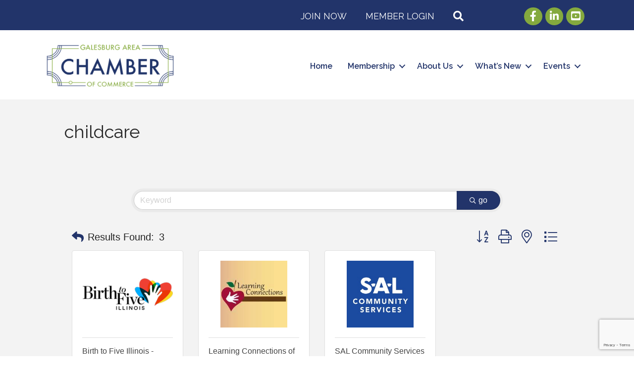

--- FILE ---
content_type: text/html; charset=utf-8
request_url: https://www.google.com/recaptcha/enterprise/anchor?ar=1&k=6LfI_T8rAAAAAMkWHrLP_GfSf3tLy9tKa839wcWa&co=aHR0cHM6Ly9idXNpbmVzcy5nYWxlc2J1cmcub3JnOjQ0Mw..&hl=en&v=PoyoqOPhxBO7pBk68S4YbpHZ&size=invisible&anchor-ms=20000&execute-ms=30000&cb=2sl06bjkz7r0
body_size: 48794
content:
<!DOCTYPE HTML><html dir="ltr" lang="en"><head><meta http-equiv="Content-Type" content="text/html; charset=UTF-8">
<meta http-equiv="X-UA-Compatible" content="IE=edge">
<title>reCAPTCHA</title>
<style type="text/css">
/* cyrillic-ext */
@font-face {
  font-family: 'Roboto';
  font-style: normal;
  font-weight: 400;
  font-stretch: 100%;
  src: url(//fonts.gstatic.com/s/roboto/v48/KFO7CnqEu92Fr1ME7kSn66aGLdTylUAMa3GUBHMdazTgWw.woff2) format('woff2');
  unicode-range: U+0460-052F, U+1C80-1C8A, U+20B4, U+2DE0-2DFF, U+A640-A69F, U+FE2E-FE2F;
}
/* cyrillic */
@font-face {
  font-family: 'Roboto';
  font-style: normal;
  font-weight: 400;
  font-stretch: 100%;
  src: url(//fonts.gstatic.com/s/roboto/v48/KFO7CnqEu92Fr1ME7kSn66aGLdTylUAMa3iUBHMdazTgWw.woff2) format('woff2');
  unicode-range: U+0301, U+0400-045F, U+0490-0491, U+04B0-04B1, U+2116;
}
/* greek-ext */
@font-face {
  font-family: 'Roboto';
  font-style: normal;
  font-weight: 400;
  font-stretch: 100%;
  src: url(//fonts.gstatic.com/s/roboto/v48/KFO7CnqEu92Fr1ME7kSn66aGLdTylUAMa3CUBHMdazTgWw.woff2) format('woff2');
  unicode-range: U+1F00-1FFF;
}
/* greek */
@font-face {
  font-family: 'Roboto';
  font-style: normal;
  font-weight: 400;
  font-stretch: 100%;
  src: url(//fonts.gstatic.com/s/roboto/v48/KFO7CnqEu92Fr1ME7kSn66aGLdTylUAMa3-UBHMdazTgWw.woff2) format('woff2');
  unicode-range: U+0370-0377, U+037A-037F, U+0384-038A, U+038C, U+038E-03A1, U+03A3-03FF;
}
/* math */
@font-face {
  font-family: 'Roboto';
  font-style: normal;
  font-weight: 400;
  font-stretch: 100%;
  src: url(//fonts.gstatic.com/s/roboto/v48/KFO7CnqEu92Fr1ME7kSn66aGLdTylUAMawCUBHMdazTgWw.woff2) format('woff2');
  unicode-range: U+0302-0303, U+0305, U+0307-0308, U+0310, U+0312, U+0315, U+031A, U+0326-0327, U+032C, U+032F-0330, U+0332-0333, U+0338, U+033A, U+0346, U+034D, U+0391-03A1, U+03A3-03A9, U+03B1-03C9, U+03D1, U+03D5-03D6, U+03F0-03F1, U+03F4-03F5, U+2016-2017, U+2034-2038, U+203C, U+2040, U+2043, U+2047, U+2050, U+2057, U+205F, U+2070-2071, U+2074-208E, U+2090-209C, U+20D0-20DC, U+20E1, U+20E5-20EF, U+2100-2112, U+2114-2115, U+2117-2121, U+2123-214F, U+2190, U+2192, U+2194-21AE, U+21B0-21E5, U+21F1-21F2, U+21F4-2211, U+2213-2214, U+2216-22FF, U+2308-230B, U+2310, U+2319, U+231C-2321, U+2336-237A, U+237C, U+2395, U+239B-23B7, U+23D0, U+23DC-23E1, U+2474-2475, U+25AF, U+25B3, U+25B7, U+25BD, U+25C1, U+25CA, U+25CC, U+25FB, U+266D-266F, U+27C0-27FF, U+2900-2AFF, U+2B0E-2B11, U+2B30-2B4C, U+2BFE, U+3030, U+FF5B, U+FF5D, U+1D400-1D7FF, U+1EE00-1EEFF;
}
/* symbols */
@font-face {
  font-family: 'Roboto';
  font-style: normal;
  font-weight: 400;
  font-stretch: 100%;
  src: url(//fonts.gstatic.com/s/roboto/v48/KFO7CnqEu92Fr1ME7kSn66aGLdTylUAMaxKUBHMdazTgWw.woff2) format('woff2');
  unicode-range: U+0001-000C, U+000E-001F, U+007F-009F, U+20DD-20E0, U+20E2-20E4, U+2150-218F, U+2190, U+2192, U+2194-2199, U+21AF, U+21E6-21F0, U+21F3, U+2218-2219, U+2299, U+22C4-22C6, U+2300-243F, U+2440-244A, U+2460-24FF, U+25A0-27BF, U+2800-28FF, U+2921-2922, U+2981, U+29BF, U+29EB, U+2B00-2BFF, U+4DC0-4DFF, U+FFF9-FFFB, U+10140-1018E, U+10190-1019C, U+101A0, U+101D0-101FD, U+102E0-102FB, U+10E60-10E7E, U+1D2C0-1D2D3, U+1D2E0-1D37F, U+1F000-1F0FF, U+1F100-1F1AD, U+1F1E6-1F1FF, U+1F30D-1F30F, U+1F315, U+1F31C, U+1F31E, U+1F320-1F32C, U+1F336, U+1F378, U+1F37D, U+1F382, U+1F393-1F39F, U+1F3A7-1F3A8, U+1F3AC-1F3AF, U+1F3C2, U+1F3C4-1F3C6, U+1F3CA-1F3CE, U+1F3D4-1F3E0, U+1F3ED, U+1F3F1-1F3F3, U+1F3F5-1F3F7, U+1F408, U+1F415, U+1F41F, U+1F426, U+1F43F, U+1F441-1F442, U+1F444, U+1F446-1F449, U+1F44C-1F44E, U+1F453, U+1F46A, U+1F47D, U+1F4A3, U+1F4B0, U+1F4B3, U+1F4B9, U+1F4BB, U+1F4BF, U+1F4C8-1F4CB, U+1F4D6, U+1F4DA, U+1F4DF, U+1F4E3-1F4E6, U+1F4EA-1F4ED, U+1F4F7, U+1F4F9-1F4FB, U+1F4FD-1F4FE, U+1F503, U+1F507-1F50B, U+1F50D, U+1F512-1F513, U+1F53E-1F54A, U+1F54F-1F5FA, U+1F610, U+1F650-1F67F, U+1F687, U+1F68D, U+1F691, U+1F694, U+1F698, U+1F6AD, U+1F6B2, U+1F6B9-1F6BA, U+1F6BC, U+1F6C6-1F6CF, U+1F6D3-1F6D7, U+1F6E0-1F6EA, U+1F6F0-1F6F3, U+1F6F7-1F6FC, U+1F700-1F7FF, U+1F800-1F80B, U+1F810-1F847, U+1F850-1F859, U+1F860-1F887, U+1F890-1F8AD, U+1F8B0-1F8BB, U+1F8C0-1F8C1, U+1F900-1F90B, U+1F93B, U+1F946, U+1F984, U+1F996, U+1F9E9, U+1FA00-1FA6F, U+1FA70-1FA7C, U+1FA80-1FA89, U+1FA8F-1FAC6, U+1FACE-1FADC, U+1FADF-1FAE9, U+1FAF0-1FAF8, U+1FB00-1FBFF;
}
/* vietnamese */
@font-face {
  font-family: 'Roboto';
  font-style: normal;
  font-weight: 400;
  font-stretch: 100%;
  src: url(//fonts.gstatic.com/s/roboto/v48/KFO7CnqEu92Fr1ME7kSn66aGLdTylUAMa3OUBHMdazTgWw.woff2) format('woff2');
  unicode-range: U+0102-0103, U+0110-0111, U+0128-0129, U+0168-0169, U+01A0-01A1, U+01AF-01B0, U+0300-0301, U+0303-0304, U+0308-0309, U+0323, U+0329, U+1EA0-1EF9, U+20AB;
}
/* latin-ext */
@font-face {
  font-family: 'Roboto';
  font-style: normal;
  font-weight: 400;
  font-stretch: 100%;
  src: url(//fonts.gstatic.com/s/roboto/v48/KFO7CnqEu92Fr1ME7kSn66aGLdTylUAMa3KUBHMdazTgWw.woff2) format('woff2');
  unicode-range: U+0100-02BA, U+02BD-02C5, U+02C7-02CC, U+02CE-02D7, U+02DD-02FF, U+0304, U+0308, U+0329, U+1D00-1DBF, U+1E00-1E9F, U+1EF2-1EFF, U+2020, U+20A0-20AB, U+20AD-20C0, U+2113, U+2C60-2C7F, U+A720-A7FF;
}
/* latin */
@font-face {
  font-family: 'Roboto';
  font-style: normal;
  font-weight: 400;
  font-stretch: 100%;
  src: url(//fonts.gstatic.com/s/roboto/v48/KFO7CnqEu92Fr1ME7kSn66aGLdTylUAMa3yUBHMdazQ.woff2) format('woff2');
  unicode-range: U+0000-00FF, U+0131, U+0152-0153, U+02BB-02BC, U+02C6, U+02DA, U+02DC, U+0304, U+0308, U+0329, U+2000-206F, U+20AC, U+2122, U+2191, U+2193, U+2212, U+2215, U+FEFF, U+FFFD;
}
/* cyrillic-ext */
@font-face {
  font-family: 'Roboto';
  font-style: normal;
  font-weight: 500;
  font-stretch: 100%;
  src: url(//fonts.gstatic.com/s/roboto/v48/KFO7CnqEu92Fr1ME7kSn66aGLdTylUAMa3GUBHMdazTgWw.woff2) format('woff2');
  unicode-range: U+0460-052F, U+1C80-1C8A, U+20B4, U+2DE0-2DFF, U+A640-A69F, U+FE2E-FE2F;
}
/* cyrillic */
@font-face {
  font-family: 'Roboto';
  font-style: normal;
  font-weight: 500;
  font-stretch: 100%;
  src: url(//fonts.gstatic.com/s/roboto/v48/KFO7CnqEu92Fr1ME7kSn66aGLdTylUAMa3iUBHMdazTgWw.woff2) format('woff2');
  unicode-range: U+0301, U+0400-045F, U+0490-0491, U+04B0-04B1, U+2116;
}
/* greek-ext */
@font-face {
  font-family: 'Roboto';
  font-style: normal;
  font-weight: 500;
  font-stretch: 100%;
  src: url(//fonts.gstatic.com/s/roboto/v48/KFO7CnqEu92Fr1ME7kSn66aGLdTylUAMa3CUBHMdazTgWw.woff2) format('woff2');
  unicode-range: U+1F00-1FFF;
}
/* greek */
@font-face {
  font-family: 'Roboto';
  font-style: normal;
  font-weight: 500;
  font-stretch: 100%;
  src: url(//fonts.gstatic.com/s/roboto/v48/KFO7CnqEu92Fr1ME7kSn66aGLdTylUAMa3-UBHMdazTgWw.woff2) format('woff2');
  unicode-range: U+0370-0377, U+037A-037F, U+0384-038A, U+038C, U+038E-03A1, U+03A3-03FF;
}
/* math */
@font-face {
  font-family: 'Roboto';
  font-style: normal;
  font-weight: 500;
  font-stretch: 100%;
  src: url(//fonts.gstatic.com/s/roboto/v48/KFO7CnqEu92Fr1ME7kSn66aGLdTylUAMawCUBHMdazTgWw.woff2) format('woff2');
  unicode-range: U+0302-0303, U+0305, U+0307-0308, U+0310, U+0312, U+0315, U+031A, U+0326-0327, U+032C, U+032F-0330, U+0332-0333, U+0338, U+033A, U+0346, U+034D, U+0391-03A1, U+03A3-03A9, U+03B1-03C9, U+03D1, U+03D5-03D6, U+03F0-03F1, U+03F4-03F5, U+2016-2017, U+2034-2038, U+203C, U+2040, U+2043, U+2047, U+2050, U+2057, U+205F, U+2070-2071, U+2074-208E, U+2090-209C, U+20D0-20DC, U+20E1, U+20E5-20EF, U+2100-2112, U+2114-2115, U+2117-2121, U+2123-214F, U+2190, U+2192, U+2194-21AE, U+21B0-21E5, U+21F1-21F2, U+21F4-2211, U+2213-2214, U+2216-22FF, U+2308-230B, U+2310, U+2319, U+231C-2321, U+2336-237A, U+237C, U+2395, U+239B-23B7, U+23D0, U+23DC-23E1, U+2474-2475, U+25AF, U+25B3, U+25B7, U+25BD, U+25C1, U+25CA, U+25CC, U+25FB, U+266D-266F, U+27C0-27FF, U+2900-2AFF, U+2B0E-2B11, U+2B30-2B4C, U+2BFE, U+3030, U+FF5B, U+FF5D, U+1D400-1D7FF, U+1EE00-1EEFF;
}
/* symbols */
@font-face {
  font-family: 'Roboto';
  font-style: normal;
  font-weight: 500;
  font-stretch: 100%;
  src: url(//fonts.gstatic.com/s/roboto/v48/KFO7CnqEu92Fr1ME7kSn66aGLdTylUAMaxKUBHMdazTgWw.woff2) format('woff2');
  unicode-range: U+0001-000C, U+000E-001F, U+007F-009F, U+20DD-20E0, U+20E2-20E4, U+2150-218F, U+2190, U+2192, U+2194-2199, U+21AF, U+21E6-21F0, U+21F3, U+2218-2219, U+2299, U+22C4-22C6, U+2300-243F, U+2440-244A, U+2460-24FF, U+25A0-27BF, U+2800-28FF, U+2921-2922, U+2981, U+29BF, U+29EB, U+2B00-2BFF, U+4DC0-4DFF, U+FFF9-FFFB, U+10140-1018E, U+10190-1019C, U+101A0, U+101D0-101FD, U+102E0-102FB, U+10E60-10E7E, U+1D2C0-1D2D3, U+1D2E0-1D37F, U+1F000-1F0FF, U+1F100-1F1AD, U+1F1E6-1F1FF, U+1F30D-1F30F, U+1F315, U+1F31C, U+1F31E, U+1F320-1F32C, U+1F336, U+1F378, U+1F37D, U+1F382, U+1F393-1F39F, U+1F3A7-1F3A8, U+1F3AC-1F3AF, U+1F3C2, U+1F3C4-1F3C6, U+1F3CA-1F3CE, U+1F3D4-1F3E0, U+1F3ED, U+1F3F1-1F3F3, U+1F3F5-1F3F7, U+1F408, U+1F415, U+1F41F, U+1F426, U+1F43F, U+1F441-1F442, U+1F444, U+1F446-1F449, U+1F44C-1F44E, U+1F453, U+1F46A, U+1F47D, U+1F4A3, U+1F4B0, U+1F4B3, U+1F4B9, U+1F4BB, U+1F4BF, U+1F4C8-1F4CB, U+1F4D6, U+1F4DA, U+1F4DF, U+1F4E3-1F4E6, U+1F4EA-1F4ED, U+1F4F7, U+1F4F9-1F4FB, U+1F4FD-1F4FE, U+1F503, U+1F507-1F50B, U+1F50D, U+1F512-1F513, U+1F53E-1F54A, U+1F54F-1F5FA, U+1F610, U+1F650-1F67F, U+1F687, U+1F68D, U+1F691, U+1F694, U+1F698, U+1F6AD, U+1F6B2, U+1F6B9-1F6BA, U+1F6BC, U+1F6C6-1F6CF, U+1F6D3-1F6D7, U+1F6E0-1F6EA, U+1F6F0-1F6F3, U+1F6F7-1F6FC, U+1F700-1F7FF, U+1F800-1F80B, U+1F810-1F847, U+1F850-1F859, U+1F860-1F887, U+1F890-1F8AD, U+1F8B0-1F8BB, U+1F8C0-1F8C1, U+1F900-1F90B, U+1F93B, U+1F946, U+1F984, U+1F996, U+1F9E9, U+1FA00-1FA6F, U+1FA70-1FA7C, U+1FA80-1FA89, U+1FA8F-1FAC6, U+1FACE-1FADC, U+1FADF-1FAE9, U+1FAF0-1FAF8, U+1FB00-1FBFF;
}
/* vietnamese */
@font-face {
  font-family: 'Roboto';
  font-style: normal;
  font-weight: 500;
  font-stretch: 100%;
  src: url(//fonts.gstatic.com/s/roboto/v48/KFO7CnqEu92Fr1ME7kSn66aGLdTylUAMa3OUBHMdazTgWw.woff2) format('woff2');
  unicode-range: U+0102-0103, U+0110-0111, U+0128-0129, U+0168-0169, U+01A0-01A1, U+01AF-01B0, U+0300-0301, U+0303-0304, U+0308-0309, U+0323, U+0329, U+1EA0-1EF9, U+20AB;
}
/* latin-ext */
@font-face {
  font-family: 'Roboto';
  font-style: normal;
  font-weight: 500;
  font-stretch: 100%;
  src: url(//fonts.gstatic.com/s/roboto/v48/KFO7CnqEu92Fr1ME7kSn66aGLdTylUAMa3KUBHMdazTgWw.woff2) format('woff2');
  unicode-range: U+0100-02BA, U+02BD-02C5, U+02C7-02CC, U+02CE-02D7, U+02DD-02FF, U+0304, U+0308, U+0329, U+1D00-1DBF, U+1E00-1E9F, U+1EF2-1EFF, U+2020, U+20A0-20AB, U+20AD-20C0, U+2113, U+2C60-2C7F, U+A720-A7FF;
}
/* latin */
@font-face {
  font-family: 'Roboto';
  font-style: normal;
  font-weight: 500;
  font-stretch: 100%;
  src: url(//fonts.gstatic.com/s/roboto/v48/KFO7CnqEu92Fr1ME7kSn66aGLdTylUAMa3yUBHMdazQ.woff2) format('woff2');
  unicode-range: U+0000-00FF, U+0131, U+0152-0153, U+02BB-02BC, U+02C6, U+02DA, U+02DC, U+0304, U+0308, U+0329, U+2000-206F, U+20AC, U+2122, U+2191, U+2193, U+2212, U+2215, U+FEFF, U+FFFD;
}
/* cyrillic-ext */
@font-face {
  font-family: 'Roboto';
  font-style: normal;
  font-weight: 900;
  font-stretch: 100%;
  src: url(//fonts.gstatic.com/s/roboto/v48/KFO7CnqEu92Fr1ME7kSn66aGLdTylUAMa3GUBHMdazTgWw.woff2) format('woff2');
  unicode-range: U+0460-052F, U+1C80-1C8A, U+20B4, U+2DE0-2DFF, U+A640-A69F, U+FE2E-FE2F;
}
/* cyrillic */
@font-face {
  font-family: 'Roboto';
  font-style: normal;
  font-weight: 900;
  font-stretch: 100%;
  src: url(//fonts.gstatic.com/s/roboto/v48/KFO7CnqEu92Fr1ME7kSn66aGLdTylUAMa3iUBHMdazTgWw.woff2) format('woff2');
  unicode-range: U+0301, U+0400-045F, U+0490-0491, U+04B0-04B1, U+2116;
}
/* greek-ext */
@font-face {
  font-family: 'Roboto';
  font-style: normal;
  font-weight: 900;
  font-stretch: 100%;
  src: url(//fonts.gstatic.com/s/roboto/v48/KFO7CnqEu92Fr1ME7kSn66aGLdTylUAMa3CUBHMdazTgWw.woff2) format('woff2');
  unicode-range: U+1F00-1FFF;
}
/* greek */
@font-face {
  font-family: 'Roboto';
  font-style: normal;
  font-weight: 900;
  font-stretch: 100%;
  src: url(//fonts.gstatic.com/s/roboto/v48/KFO7CnqEu92Fr1ME7kSn66aGLdTylUAMa3-UBHMdazTgWw.woff2) format('woff2');
  unicode-range: U+0370-0377, U+037A-037F, U+0384-038A, U+038C, U+038E-03A1, U+03A3-03FF;
}
/* math */
@font-face {
  font-family: 'Roboto';
  font-style: normal;
  font-weight: 900;
  font-stretch: 100%;
  src: url(//fonts.gstatic.com/s/roboto/v48/KFO7CnqEu92Fr1ME7kSn66aGLdTylUAMawCUBHMdazTgWw.woff2) format('woff2');
  unicode-range: U+0302-0303, U+0305, U+0307-0308, U+0310, U+0312, U+0315, U+031A, U+0326-0327, U+032C, U+032F-0330, U+0332-0333, U+0338, U+033A, U+0346, U+034D, U+0391-03A1, U+03A3-03A9, U+03B1-03C9, U+03D1, U+03D5-03D6, U+03F0-03F1, U+03F4-03F5, U+2016-2017, U+2034-2038, U+203C, U+2040, U+2043, U+2047, U+2050, U+2057, U+205F, U+2070-2071, U+2074-208E, U+2090-209C, U+20D0-20DC, U+20E1, U+20E5-20EF, U+2100-2112, U+2114-2115, U+2117-2121, U+2123-214F, U+2190, U+2192, U+2194-21AE, U+21B0-21E5, U+21F1-21F2, U+21F4-2211, U+2213-2214, U+2216-22FF, U+2308-230B, U+2310, U+2319, U+231C-2321, U+2336-237A, U+237C, U+2395, U+239B-23B7, U+23D0, U+23DC-23E1, U+2474-2475, U+25AF, U+25B3, U+25B7, U+25BD, U+25C1, U+25CA, U+25CC, U+25FB, U+266D-266F, U+27C0-27FF, U+2900-2AFF, U+2B0E-2B11, U+2B30-2B4C, U+2BFE, U+3030, U+FF5B, U+FF5D, U+1D400-1D7FF, U+1EE00-1EEFF;
}
/* symbols */
@font-face {
  font-family: 'Roboto';
  font-style: normal;
  font-weight: 900;
  font-stretch: 100%;
  src: url(//fonts.gstatic.com/s/roboto/v48/KFO7CnqEu92Fr1ME7kSn66aGLdTylUAMaxKUBHMdazTgWw.woff2) format('woff2');
  unicode-range: U+0001-000C, U+000E-001F, U+007F-009F, U+20DD-20E0, U+20E2-20E4, U+2150-218F, U+2190, U+2192, U+2194-2199, U+21AF, U+21E6-21F0, U+21F3, U+2218-2219, U+2299, U+22C4-22C6, U+2300-243F, U+2440-244A, U+2460-24FF, U+25A0-27BF, U+2800-28FF, U+2921-2922, U+2981, U+29BF, U+29EB, U+2B00-2BFF, U+4DC0-4DFF, U+FFF9-FFFB, U+10140-1018E, U+10190-1019C, U+101A0, U+101D0-101FD, U+102E0-102FB, U+10E60-10E7E, U+1D2C0-1D2D3, U+1D2E0-1D37F, U+1F000-1F0FF, U+1F100-1F1AD, U+1F1E6-1F1FF, U+1F30D-1F30F, U+1F315, U+1F31C, U+1F31E, U+1F320-1F32C, U+1F336, U+1F378, U+1F37D, U+1F382, U+1F393-1F39F, U+1F3A7-1F3A8, U+1F3AC-1F3AF, U+1F3C2, U+1F3C4-1F3C6, U+1F3CA-1F3CE, U+1F3D4-1F3E0, U+1F3ED, U+1F3F1-1F3F3, U+1F3F5-1F3F7, U+1F408, U+1F415, U+1F41F, U+1F426, U+1F43F, U+1F441-1F442, U+1F444, U+1F446-1F449, U+1F44C-1F44E, U+1F453, U+1F46A, U+1F47D, U+1F4A3, U+1F4B0, U+1F4B3, U+1F4B9, U+1F4BB, U+1F4BF, U+1F4C8-1F4CB, U+1F4D6, U+1F4DA, U+1F4DF, U+1F4E3-1F4E6, U+1F4EA-1F4ED, U+1F4F7, U+1F4F9-1F4FB, U+1F4FD-1F4FE, U+1F503, U+1F507-1F50B, U+1F50D, U+1F512-1F513, U+1F53E-1F54A, U+1F54F-1F5FA, U+1F610, U+1F650-1F67F, U+1F687, U+1F68D, U+1F691, U+1F694, U+1F698, U+1F6AD, U+1F6B2, U+1F6B9-1F6BA, U+1F6BC, U+1F6C6-1F6CF, U+1F6D3-1F6D7, U+1F6E0-1F6EA, U+1F6F0-1F6F3, U+1F6F7-1F6FC, U+1F700-1F7FF, U+1F800-1F80B, U+1F810-1F847, U+1F850-1F859, U+1F860-1F887, U+1F890-1F8AD, U+1F8B0-1F8BB, U+1F8C0-1F8C1, U+1F900-1F90B, U+1F93B, U+1F946, U+1F984, U+1F996, U+1F9E9, U+1FA00-1FA6F, U+1FA70-1FA7C, U+1FA80-1FA89, U+1FA8F-1FAC6, U+1FACE-1FADC, U+1FADF-1FAE9, U+1FAF0-1FAF8, U+1FB00-1FBFF;
}
/* vietnamese */
@font-face {
  font-family: 'Roboto';
  font-style: normal;
  font-weight: 900;
  font-stretch: 100%;
  src: url(//fonts.gstatic.com/s/roboto/v48/KFO7CnqEu92Fr1ME7kSn66aGLdTylUAMa3OUBHMdazTgWw.woff2) format('woff2');
  unicode-range: U+0102-0103, U+0110-0111, U+0128-0129, U+0168-0169, U+01A0-01A1, U+01AF-01B0, U+0300-0301, U+0303-0304, U+0308-0309, U+0323, U+0329, U+1EA0-1EF9, U+20AB;
}
/* latin-ext */
@font-face {
  font-family: 'Roboto';
  font-style: normal;
  font-weight: 900;
  font-stretch: 100%;
  src: url(//fonts.gstatic.com/s/roboto/v48/KFO7CnqEu92Fr1ME7kSn66aGLdTylUAMa3KUBHMdazTgWw.woff2) format('woff2');
  unicode-range: U+0100-02BA, U+02BD-02C5, U+02C7-02CC, U+02CE-02D7, U+02DD-02FF, U+0304, U+0308, U+0329, U+1D00-1DBF, U+1E00-1E9F, U+1EF2-1EFF, U+2020, U+20A0-20AB, U+20AD-20C0, U+2113, U+2C60-2C7F, U+A720-A7FF;
}
/* latin */
@font-face {
  font-family: 'Roboto';
  font-style: normal;
  font-weight: 900;
  font-stretch: 100%;
  src: url(//fonts.gstatic.com/s/roboto/v48/KFO7CnqEu92Fr1ME7kSn66aGLdTylUAMa3yUBHMdazQ.woff2) format('woff2');
  unicode-range: U+0000-00FF, U+0131, U+0152-0153, U+02BB-02BC, U+02C6, U+02DA, U+02DC, U+0304, U+0308, U+0329, U+2000-206F, U+20AC, U+2122, U+2191, U+2193, U+2212, U+2215, U+FEFF, U+FFFD;
}

</style>
<link rel="stylesheet" type="text/css" href="https://www.gstatic.com/recaptcha/releases/PoyoqOPhxBO7pBk68S4YbpHZ/styles__ltr.css">
<script nonce="vDE6gkiONOROutsHnbHZkw" type="text/javascript">window['__recaptcha_api'] = 'https://www.google.com/recaptcha/enterprise/';</script>
<script type="text/javascript" src="https://www.gstatic.com/recaptcha/releases/PoyoqOPhxBO7pBk68S4YbpHZ/recaptcha__en.js" nonce="vDE6gkiONOROutsHnbHZkw">
      
    </script></head>
<body><div id="rc-anchor-alert" class="rc-anchor-alert"></div>
<input type="hidden" id="recaptcha-token" value="[base64]">
<script type="text/javascript" nonce="vDE6gkiONOROutsHnbHZkw">
      recaptcha.anchor.Main.init("[\x22ainput\x22,[\x22bgdata\x22,\x22\x22,\[base64]/[base64]/UltIKytdPWE6KGE8MjA0OD9SW0grK109YT4+NnwxOTI6KChhJjY0NTEyKT09NTUyOTYmJnErMTxoLmxlbmd0aCYmKGguY2hhckNvZGVBdChxKzEpJjY0NTEyKT09NTYzMjA/[base64]/MjU1OlI/[base64]/[base64]/[base64]/[base64]/[base64]/[base64]/[base64]/[base64]/[base64]/[base64]\x22,\[base64]\x22,\x22HnFSBsONGMKQXMK9wqxawpdNf8OmC2VFwoXCmcOiwo/DojhscX3CmxN5OsKJW2nCj1fDkW7CuMK8WMOGw4/CjcOdd8O/e2DCssOWwrRYw5QIaMOGwoXDuDXCiMK3cAFfwrQBwr3CqhzDrijCghsfwrNuOQ/[base64]/dmHDrsKyOkDCn8K4KcOgw75DHE/CiRRseAXDgnBkwqtKwofDr04cw5QUL8KhTl44D8OXw4QpwphMWjR0GMO/[base64]/CgMO+wrTDkRPCnGLDsUrDkTfDrsKeRMKSwpgCwq5pU3FrwqDCuVtfw6gmBEZsw65FG8KFLTDCv15swpk0asKGE8KywrQ/w7HDv8O4R8OeMcOQPUMqw7/DrcKpWVVKXcKAwqE+wp/DvyDDo3/DocKSwrM6ZBc0XWo5wrByw4Iow5FJw6JcEHESMUzChxszwo9Zwpdjw7PClcOHw6TDsyrCu8KwMgbDmDjDkMKTwppowq4oXzLCusK7BAxcZVxuLwTDm05iw6nDkcOXHcOwScK0TCYxw4sdwo/DucOcwr9yDsOBwqdcZcONw6Agw5cABCEnw57Cg8OWwq3CtMKcVMOvw5kewqPDusO+wohLwpwVwqXDkU4dVAjDkMKUe8KPw5tNcsO5SsK7WCPDmsOkAGU+wovCnsKXecKtLWXDnx/CkcKjVcK3OcOhRsOiwpsYw63DgXdww6A3XsOqw4LDi8OMZhYyw6rChMO7fMK1SV43wqZWasOOwrBIHsKjDMOGwqAfw4PCumERL8K1JMKqF3/DlMOcfMO8w77CojcBLn90ElgmDzcsw6rDpR1hZsOEw6HDi8OGw63DlsOIa8OZwqvDscOiw7jDmRJuT8ODdwjDt8ORw4gAw6nDkMOyMMK4TQXDkyvCmHRjw5DCmcKDw7B7D3EqHsO5KFzCjsODw7/Dk1JSVMO3ZiPDmllrw4rCmMKxRyXDjytzw53ClCjCtA97D2fCsh0VCQ81O8Kgw7rDng/Dl8K1e0lCwrtRwqzCj31RNcKrAC7DgjAVw7PCuHwhQsKMw4zChwhQWA3CmcKkSzlUdCzChWRtwrlOw4gaVGNqw5g4GsOAe8KJKCkBPWN5w6fDkMKIcU/DiCgeeTfCvnkmQsKUVcKvw7hcaWxAw7Yvw6rCrxnCgMKYwoB0dFfDn8OSVU7Dhzohw61AJAheIBxzwoXDqcO9w53CoMK6w6rDk2vDhHpzF8O4wqtwfcKnBnfCiU1Lwq/[base64]/XzvCtMO7ei1rwqQfwrsMw7bDugVrZcKPUGRCbGfCgMOWwpXDiFMUwpcBLUZ/JTpmw7hRBi0dw7lYw7ANTx1ZwoXDscKYw7TCisK3wo9wGsOIwo7Cg8KEEg3CqV/ClsOBRsKWQMOnwrXDg8KMZFx/TnXDiFxkK8K9b8KEWD0UQnVNwrxQwr/[base64]/FxFfw67DtsOyw4fDnsKkw4wMRsKSW8Oxw5Z+wp/DvSXCpcKQwoXCpQPDjHkmGzHDm8Kqwo0lw6jDi27CnMO3UsKtLcKUw43Dg8OBw7JWwrLCshDCtsKdw4PCokXCt8OdAsOjPcOHajvCisKORsKjEFR6wpVGw4PDmFvDu8OIw45lwpgwc1hYw4XDnMOWw4/DnsOTwp/DuMK4w4AQwq5wFcKLZcOgw7XCn8KZw7XDuMKbwqE1w5LDu3VeX2cDTsOIw5ITw7bCnlnDlC7Dp8OUwrjDuTTCj8OjwqN6w6/DskvDrAQ7w7B3HsKNTMK3VGHDkcKKwpw5JMKNfDc+QMKKwrxUw7nCr3jDvMOkw54EJHwyw68AZ1QZw5oEdMOUMk3DqsKJUUDCtcK4NsKVETXCtCXCq8OTw4XCocK/JRtYw790wq5tDntSF8OROMKywoHCo8K+LWHDmsOlwqIjwqoTw7B3wrbCm8KiPcO0w6rDj0vDgUHCqsKcDsKIBhwjw4XDqMK5wqXCqxtIw7bCjsKPw4YPI8OxK8O9CsOPcSRSccOpw67Co3UOTMOvVCw0cGDCq1TDt8K1NFNrw4XDgFplwrBAEi/DsQA7wo/Cpy7Ch1MyRm9Tw77Cn2p+XMOawo0NwqzDiwgpw4PCuSJeasOpXcKxE8OwFMKAYkTDqHJHw4vDhGfDigk3GMKXw4kMw4/DuMOJZMKPDjjDqcK3XsOAfsO5wqfDjsKQJBtycMO5wpHChHXCk2IgwrcdasOlwq/ChMOgIQwoM8O1w7rDsks+d8KDw4TDunnDmMOkw7x/Wyp/woXCjizCqsODwqctwqjDuMOhwqTDimYBXUrCvcOMdcKmwpjDscKDw7oXw4DDtsKNMHHDmMKueQXCkcK+dTDCjFLCqMOwRB7CjBfDgsOfw4NaM8OLX8KfCcKCGB/DscOQGcK9EcO3V8OkwrXDocK5BTBLw6/DjMKZNxDDtcKaH8K9fsOuwq5iw5g9S8Kgw6XDk8OCWMOwNSPClmvCksONwpNVwqRQw5lmw5nCl17DqnDCjDjCqhLDjcOSVcO1wqnCgcOAwpjDsMOjw53DuEp8C8OlQHLDtCIOw5vCtj9Uw7psO2fCtwnDgn/CqMOHdsOsJsKZbcOiSUdERG9owq1bKcOGw4fCnUEsw7Mgw7DDmsOCZMK0woVnw7HDm07Ck2c7FxnDnEvCrigew7Rgw65vSmbCosOiw73CpsKvw6Exw5jDusKNw6RnwpEsVMO6DcOkCMO+ccKvw63Du8O4w6/DpcOOEUgdcxtyw6fCscO2JU/Dln5lNcKgZ8Oyw7zCtsKVFsO+csKMwqDDtcOywoDDvcOLCGB/w4RMw7I/MsOTGcOMXsOJw4poMsKyJ2vCpEnDpsKOwpomcAfCiBDDqMKoYMOjc8OYHsOow7l/EcKjSRIgRHnDuiDCgcOew7UlTQXDnGAxdDdnUglFOsO4w7nCssO3TMOZdkspIRnCq8OsY8O6AcKBw6U+dMO0w61BFsKlwpYQGQMIaHcCb2U7SMOdPXzCmXrChwY+w6Jzwp/Cq8K1OGYxwosAdMOswq/ChcOFwqjCqcOTw7jCjsOtLsO5w7oTwqfCjRfDnMKNYsKLRMObbl3DnxRrwqYJSsOowrzCuFV2wo0jaMKyJTPDoMOHw6BPworCgm4fw4XCh0Y6w6LDjDJPwqUWw7xsCErCkMOuAsOAw4lqwo/DrsKgw7bCoEHDhcKpSsOdw6/DrcKyXcOrwq7ClFTDncKMMmXDpFoMQsKgwr3Cq8KxcE5/[base64]/wpPCngQ0wqTCvsKywr0hw6XChl1tPMO1TwfDvcKvMsKIw6cgw6tuO1/DvcOZfmLDtTxTwoAhEMOMwp3DmH7DkcK1woAJw7bDoQJvw4Aew7/DogrDjnfDj8KUw4vCpQrDgcKvwobCj8OCwrYaw6/DrA5PVnxHwqdVJMKRbMKjbcKXwoNkTAXCvGLCsSPDn8KWNmvDq8KiwqrChwQYw4XCn8OxGA/ChlVge8KiXiLDp04LPVRGEMOiPWcoSm3Dr2rDr2/DlcOXw7vDkcOSIsOZc1vDgcK0bmpIFsOdw7h3BBfDmStdAMKewqLClcO+S8OPwpjCil7DssOkw6owwovDvnvDt8OPwpdbwrkAwqnDvcKfJcKsw6F7wpLDsl7DmB9iw5LDjg3CpRrDq8OeD8Kpb8OwBj5VwqBWwo8Awr/DmjRrcyUMwrBSCsK5emEZwrjCimEfPyrCmMKzdMOpwpUcw67Cn8KzXcOlw6LDi8KMfDfDkcKHSsOJw6HCrXluwpVpw5jCscKTOwkVwo7CviAswofCmlbCi0h6bS3Cn8ORw6jCjzQOwovDgMOHd2V/w4PCtic3wqPDonc8w4/DhMKrNMOEwpdHw7kYAsO+OjPCr8K6Y8OuOSrDt0YVCTNTZw3DskQ9BHrDgMKeFFI0woVkwpcgXFdpAMK2wr/[base64]/DqBPCgk3DisKAwqnCt21KC1IQTDQZXMKEY8K8w7TCr3jDvGUEw5vCm091JxzDsRvDlcODwobDnnMCWsOJwqxLw69owqDDhsKsw60BY8OFGzIkwrdLw6vCocKucQ8WBi9Aw55FwqdYwqPDmlLDsMKjw4s0f8KGwqvCmRLCsDPDtcOXYhLDtUJVCTjCgcKEUwh8bD/[base64]/DihE2Gl3Dkm0qwrtfwqzDhcKxbcKXPMK4N8O2w5LDmcOMwpV8w48Qw7HDo3XCmBsXYEJmw4Aaw5fCvjtCfUMbfSdBwos7cHtQF8OKwozCgQPCtQcPD8Oow69Sw6IhwoTDisOrwqESCU7DhMOkFlrCvU8VwqB+wo/[base64]/UsK7w4vCvzgzLhYHwpnDhcOFZErDncKywo4WUMOFwqcuwonCsijCpsOjal4XOTM5bcOJX2Yiw4vClDvDilzCh0/CrsK8wp3CmH17Uwgxw7/Dj0Nbw5txw6csN8O4ASjDq8KBf8OiwpdUK8OVwr3ChcKkfBjCmsKLwr9Cw6PCr8OWXQImKcOhwpHDuMKfw64nD3lvDRBXw7LDq8Kfw7nDh8OFZ8OFK8OYwpHDqsO6UEoZwqo4w6FETAxmw6PCpGHCl0oUKsOdw6IYYV91woHDo8KXAF/CqlsgLmBNcMKxccOQwrrDicO2w48QJ8KRw7fDnMODw6kXLUlyZcKpw6EyQcKgXkzCm1XDigJKZ8O0w6jDuHwhUUwAwr/DvkcNwrHDnn8sZmALFcOaQQ8Lw6PDtnrCiMKqJMK/w7vCtzpVwqpuJW5pXX/ClsK9wowFw63DqcOsZFNtSMOccgzCqDPDgcKlVx1bSXzCqcKSCSQtcjUHw5cNw5nDtGbDvcKDV8KjYGHDkcKaLSnDtsKuOTYLwo/CoVLDhsOsw7TDosKRw5Etw6zDpcKMSkXChwvDlj0Ow5xpwp7Cr2xGw4bCtyDCiD11w4zDmAoyHcO8w5bCmXrDghBCw6YJw7fCtcKUw4NCKyB5LcK8X8KXKMOuw6BDw53CrsOsw7oSD1lDFsKfG1U4OGRswq/DlDLCliJLbi0Bw4LCmGVow77CkylDw6XDgwTDqMKDOcKnOWoUwr7CqsKGwqbCisOFwrPDocOKwrjDksKHwofDmFfClU8Cw6Exwo/DinbCv8K0IU50STUkwqcHPHc+wpUzPMK2ZW8GCB/Dh8KBwr3Co8Ovw717w5tRwoNjeFHDimfCu8KMXiZ9wqYPWsKCUsK+wql9QMKEwo0Kw51jXGVpw6x+woxjfMOIJ1rCjzTCqx1Gwr/ClMKxwpnDn8KXwovDi1rChV7DucOeQsKxw4DDhcKHHcKzwrHCkRBZw7YnLcKfwowswpdsw5fCrMKHM8O3wqVuwrxYY3TCssKuwp7DoR8DwpjDksK1C8O0woc9wp/DunXDssKww7/CpcKbIRTDsybDl8Kmwro6wq3DpcKYwqBKw7wpAmbCu3bCkl7Cp8OzNMKpw6QEPQ7DjcKZwqRXOU/[base64]/ZcO8Y8Ohw6IyPsKCBMO+wpJOwpcCfRRLWGclR8KOwqrDswzClX56LV7DocKdwrLDgMO2wpbDu8KENAUFw4gjC8OwEF/[base64]/[base64]/DuELCtsKkSsKQCRdPwovDhHvDvAosU0XCgAHCksOjwq7DiMOkQWRSwr/Dh8KyM3vClcO5w4RKw5FXYMKtBMO6HsKDw5d+QsOew7JSw5LDgnwOFDJ2UsOnwp5JIMO3ZDk4PnMkSMK0YMO8wq1Bw74LwpRzV8OBNsKoF8OWTV3CiHxCw5Rswo/CvMKcZ1BHUMKPw7MtDXXDtmjCqSbCq2NbIAbCoj4zfsKUEsKAH37Cs8K/w5PCvETDsMOsw79GQjVXwoRxw73CozB+w6HDm3sQfDnDqsOfLzpew5NYwroLw7/CjxV2wpPDkMK9Li0aGVFDw7sewo7Dhg83T8OtWSc1w43CpcOXQcO7PWXDgcO3XMKLwr/[base64]/[base64]/CvxvCqQLDlxZnwo8JBMOPwofDoMKDw6vDlhnDkQgQGsKlV0Fbw4XDh8KsY8Oew6R/w6Vlwq3Dpn/Cs8OPRcKPdHZyw7Fjw7kiYUo2wpVXw4PCmh4Uw5NpfMOIwq7DtMO7wpNtYMOjTgZqwqssf8O+w7XDlQ7DkGs/Ly1YwrgpwpvDocKjw4PDh8Krw6PClcKjXsOvwqHDrndDNMK8V8OiwrFqw7vDisOwUH7DrsOHCgPCmMO1dsOVUDhAw6DCjV7CsFfDgsKgw7LDmsKgUnN8JcOMw51qXW5ewq7DgQA7UMK8w7rCp8OzO0zDqDNgGSDCnQDDnMKWwo/CqRnCjcKBw6nDrDHCtTnCqGMjQsOMOn06EmnDgjJRTFUBwr/[base64]/CuE7DusOXw5PDqRhMBMKmKADCkhrDqMOvw6zCgBIeXRXCiEnDmMO9EcOkw77DvnnCqWzCtVttwovCicOvT2DCq2AxZyvCnMOhUcKoBlfDpD/[base64]/w7Qmw5lkLMO5w4hNw7XClGrDhXlkQwN4w6nCvsKgPcKpP8OBdMKPw7DCj37ChEjCrMKRZU1XVnrDgm9Pa8KeAUITIsKhC8OxYXExQwMmDcKrw6AQw7twwqHDrcKUJMO/wrU1w6jDgUVcw5VdU8KWwoAmVUtuw6A2cMK7w4tRMcOUwojDm8OMwqAKwqk8w5hYcWpHPcOpwqBlP8K6wqPCvMOYw7J6fcK6WBtWw5ETWcOkw5LDihJywqLDqmlQwrE+w6PDvcK+wpTCr8Kpw5nDoGtywqDChDoyNgrDhcKow78QPV8wK1fCkQ3ClGp+wqxyw6bCjCA/w4LDsDjDvH/DlcK0OSzCpn3DhyRib1HCgMOzaEx5wqLCoHLDrE/Dm3Jpw5vDj8O/wq7Dgitqw6soRcOHEsOowpvCpMOnS8KAa8OIwovDtsKdBsOnPcOkBcOswqPCpMOLw5oRw4nDinw7wrs+w6MCw4Y5w43DpQrCv0LCkMOSwqzDg3hRwr/Cu8ObM348w5fDoX7DlAvDo13Dok1Rwo0Nw70Uw7ItMAVoHV9OIMOpW8O4wocPwpzDs1N3MB4gw53CrcO9OsOCUHYHwqTDqsOHw5zDnsOowoIqw7/CjsObJsKiw7/Cr8OhbBZ6w4rCjE/ClzzCuhLCqBPCqSrCgHMZfWAawo10wqHDo01owonCocOwwpbDhcOhwrk7wp48AsOBwr4NKxoJw5t9JsOHwrt+w7MwHHwsw5QNJg3CnMO8ZBYLwoHCownCuMKzw5LCrcK5wr7CmMK5QMKxBsOKwrcidR9Ffn/CosK9ScKIcsKlc8Ozw63Dol7DmQDClQABdEB9Q8OrcHXDsBfDnm/ChMOTBcORc8ORwpAzCFvDhMOxwpvDv8KIO8Oow6Vqw5HCgEDCuTQBL1RDw6vCscKfwq3ClMKNwpU5w5lNLsKXHQfCh8K3w6U/wpXCkmrCpV89w4jCgH9GesKew5fCoVxWwrwzOcKhw78OPWlfIwNcSMKCfmMSd8Oww5ogF3Fvw6d1wrbDssKKWsOsw5PDsSPChcKTCsK7w7ITSMKqwp1NwrVTU8O/SsOhVG/CmmDDt3HCs8KVO8KOwoRkJ8KHw4MZFMOnH8OSXwHDn8OMHB7Cji7Dq8KZWCjCmwJLwqsfwqzCi8OcJF/DjMKhw5pYw5rCmWnDshbDm8KgOyEWf8KcQMKbwoPDp8KFXMOFeBRPBWE0woTCqHDCocOrwrnCqcOVYcK/FSTCpBo9wp7CpMOFwqXDosO0AAzCsHIbwrXChcK2w4l2Uj/Cv2gEw6pkwqfDkDd8GMO6WhTCscK9wp14eS1xZcOXwrIEw5PDjcOzwoAmwrjDnxBuw6JxN8O0BcOtwpRMw6PDg8Kpwq7CqUJSDDbDoGlTPsKWw5vDvEMBFcO/McKcwoLCjzREP1jDg8KBNwzCuRIfMsO6w6fDjcKzbW/Dhz7CmcKYJsKuG2DDoMKYbMOXwrrCoQFiw6vCi8O8SMK2fMOXw7nCtgVBZSLCjl/[base64]/CjgnDg3cjwqc9w6XDpVh6AcO/[base64]/DhjoufMKpRRp1e8KwfcKpwpACw4obwpzCmMKEw7vCmmorw7vCnVFCesONwowDIMKHF3s0YsOow5zDisOqw5XCsnfCn8Kyw5vDpl/DoVjDpR/DkMK/eEXDv23Djw7DvhV+wrBzwol7wrDDjQ0ewqbCpV5gw7XDpknChkrCm0fDm8Kdw4Quw6HDrMKPNz/[base64]/[base64]/Cg8Oiw4XCg8KrGg7DrsKST8Knw43CrQvDvcKOKXJ4wrlJwrzDi8Kqw4wvLcKWNGfDrMKawpfCi3nDh8KRUsOhwrcCdDksJzhaDWZhwoTDnsKQdXRswqLDkzg/w4dLDMKAwpvCmcKYw47Dq15GXCYTVj5KDHp1wr3DhGQ5XsK7w6YLw63CuDZ/VcO3FsKVU8KDwpnCgMOBBVdbXgzCiEwDDcO+CVXCvCYDwpbDqcOAS8K9w5/[base64]/wqw3UsOZEm1Bw6lcPcOJwqx6HcO8w70twqzDh1LCgsKFMcOAb8OEQcKUL8OATMOGwpJtFAzDgFzDlio0w4Z1wqAxD34aNMOYJ8OfNsKXRsObaMOXwrHCsl/CpsKFwpIRU8K7GMK+wrYYB8KLbMONwrXDhD0XwpAeUCDDmsKGZcOLPMOPwqxFw53ClcO7ezoYYsOcB8OzesOKAlF0dMKxwrHCgQ/DpsOJwplEIcKUFV4IasOow5bCssOJVcK4w7U/DMOrw6ohflPDpWzDkcOYwrh3H8K3wrY7TF1Dw7xiPcO0E8K1w7EJc8OrOCQAwo/CuMK3wrB6w4HChcKKLnXCkVbDp3c/LcKnw7cNwpTDrGMuQDlsF2R/wpgKCB5JLcOQZGcyGCLCjMOsC8ORwq3DlsOWw6LDqC8accKWw4XDlz9uHcOywoVXMnXCi1hlZ0Esw7jDlcO1w5fDrk3DszVvCcKwZX9Lwq/DllxDwozDtA3CrmtLwqHCriwYWznDuHtzwqDDilfCn8KNwq4ZfcOEwqN/PAbDhz7DrGFGacKYw6MxUcOZHhIaFBRjADTDnXQAGMOxFcOrwoUSK2Ukwo4lw4jCmX5BLsOgU8KqWhPDvCFoXsOEw4/ClsOONcOQw4hZw4DDqWc+O0o4OcOiPFDCn8OIw4wJG8ObwrkUKCg/wprDkcOSwr7DrcKkKMKhw6YLfcKGwr7DrCXCuMOEPcOHw58zw4vDoxQcMjfCpcKaDEhDFcOwXWZXMADDs1nDisOcw57DsDsTPB00NjnCmMKdQMKrRBE2wpQuF8OHw7IwMsOPMcOVwrUGN0J9wr3DvsOMcjDDs8OHwo9lwpfDm8Kpwr/[base64]/CiMKGBQLDtDwDw4nDrRzCncOfJmBjw5vDocOWw6p4wrJuLFAoQglPc8Kzw71+wqoew5bDp3Jiw4Q3wqhUwpZIw5DCucKnL8KcEFxhFsKwwqR6GMO/w4HDoMKqw5paFMOgw7ZPLlJ6dMOddVvChsK/wqt3w7h/w4XDr8OHIMKFSHnDosO4wroAOcOnYQhwNMKwTisgJRRsVsKAcn/DgwjCoRQoO1bCnjUowoglw5Mdw6rDr8O2wrfCn8KZPcKSGn7CqAzDrj13e8K4X8O+RSQRw7bDvT9YYsKaw65pwqh1wr5NwqlJw7rDusOecsKFUcO5SUoiwq1Aw6ESw7rDrVokHGnDmkF/IG5lw71pMDBzwo5EY17Dg8OHGF8hEEIvwqDCmCdNLMKkw69VwofCqsOzSg5iw4zDlmV8w7g5Ol/ClFAxbsOAw5dKw4HCssOMCMOnIznDu1Fzwq3DtsKnN15Bw63CmWsFw6zCoUHDtcK2wrsNAcKtwoxeZ8OCMxDDsRFhwpoXw6QzwqnCgBLDt8KuKnfDpC7DiyLDlSvCpGpGwrk3cW3CoW7ChHQKJMKuw6fDscOQVhzCuUwhw7/CisO/[base64]/DgsKVOHPCsxlgw50fd8KhKhXDvA0XGEjCjsKEAGIBw7Y1w7dhw7RSwo1UEMO1EcKGw7FAwpMKDsOyasOLwpxIw5rDqVICwokIwrXChMKfw5zDj0xAworCiMK+OMKiw53DusKKw6QbFy43NMKIfMODKzUBwqw/FcOmwo3DugwoLRrCn8Kqwox2LMO+XgLDs8KyMEJ6wq9pw4rCl3rCsVlVAE7CiMK/G8K9wpsBWSdDFTgWYsKkw4JKNsOEFsKIRDpdw6/Dm8KYwrMlHjnCqUrCqcO2FAFUHcK7LS3DnGDCqz0rRyMXwq3CmcKZwr/[base64]/Dp8OUwrLCk8OEPcKScGIOGh/Ch8O7w6vDvRpOcDR+G8OfBTgfwrPDlALDisO0wr7DhcOfw7rDvi3DgSsOw5vCr0XClFkPw7rCisKyecKZw4TDv8ODw6krwqFww7vClEEgw6lcw6R2YMOLwp7CtMOgcsKSw5TCiRvCkcO/wpbCoMKbZWzCscOhw6EZw75owq0jw4Q/w4TDtxPCt8K9w5nChcKBw6XDhsOPw4VBwqPDhA/DvVw6wq/DgQHCgsKVBCRneijDpwzChnhRNHt6wp/Ck8K3wqjCqcKfEMOcXzIqw64kw6xCw6/[base64]/w6k4E0rCs8Otw4hSO8KjwrjDkncXwpVzwrjCkFLDmFlPw7rDnTU0CGpVI0szR8OSw79Rw54pR8KpwpwwwpEbTFzCocO7w5xfw55SNcOZw7vDhDIvwrHDlX3DoAcMCXEtwr0sQsKkX8Kjw58DwqwgLcOhw5rClE/CuCnCt8OXw4jCksOnUDjCkA7CgxMrwo8rw4dfFgklwq7Cu8KAJXF+QcOpw7F5D3wiwoNbNB/CjnIOcMOcwo9zwptYKMOjbsKqfR0uw6bCuAdOLlMLXMOww40Ed8Kbw5LDpgI/wp/CjsKswo9vw4g8wprDlcKmwovCiMOxF2/Do8OKwotDwo5Cwqlgw7MPXMKId8OOw6kLw6k+MgLCnE/Ck8KhbMOcSkwkwrYlPcKkVhDCjAohfsO6OcKtXcKiYcOWw6bCqcKYw6XCncO5JMOpcMKXw4XDsn5hwr3DjS/[base64]/[base64]/w7jDmBgwVi9ZworDhsOewpJZw6nDvE/Dty7DtVpNwozCvzzDgUHDnRo0w5cEeEcBwqjCmQXCp8OHwoHCnRTDrcOUF8O/[base64]/DljrDrk/DosKAwqhGaMK5XEXCsWlVLhbCrcK5w6Ikwp4sZcORwq92woPCvcODw4R1wrfDk8Odw7XCt2HDhQ4Rwr/[base64]/ClCrClMKjw57DvD9/A3UjEELCoW3DiMO2w6lCwrRCUcKLwqbDhMOtwpodwqZXw5gFw7VJwq1lCcOcAcKKCsO2fcKcw4U5MMOWVsObwo/[base64]/DoSzChsKhBhNMw7AUF8KewoA1acK6w44TOw3CsVXCvy98wrbDlcKDw6klw5JOKAvDucOWw5/DqFAXwoTCiALDssOvJHJXw511csONw65rOcKWaMKpBMK+wrfCvMKHwpYPJMK9w7olB0TChiMRIUPDvhpNe8KMRsO3AS4wwopaworDs8OGc8O2w5bDtsKUWcOyVMO1W8K1wq/Ds27DoRBdRxMCwrDCq8Kqb8KDw6PCn8OtElcabXdXO8KcdFfDmsOoMUrCmkwHf8KFw6fDnMOwwr1/[base64]/QMKuFMOsFTHDnsOww6dUAnfDhmNqw5BRw6nDvWgZw5obRVdiUETChCIfWMKWAMKIwrV/a8OBw5fCpsOqwrxxIzjCrsK8w4TDs8KEBMK/AVRwKFshwrBbw48hw71lwo/[base64]/CkQdqwqrDsMO5wr9Yw7YLRMK1OHvDqMKxHsOyw47Dnxcfw57DmcKfDRQhWsO2ZWkTUsOzWGrDhcONw4TDvHpFCBodw5/CpcOGw4p3wqzDgFfCnBVvw6nCqyxPwrQRfTotMh/CjsK0w6LCrMKxw786Gy/CthZpwpRuLcKmbcK8w43CqSAMVBTDhGPDkl0Ww6A9w4/DnQlfbEdxO8OTw5RowopSwrcRwqrDlzDDvhLCvMONw7zDvQoMQMKrwr3DqU0tTMOtw6/DvsK3w4rCsW7CnXMHT8OhNsO0C8Kbw5zCjMKZJScrwp/DiMOxJTs1M8OCPQXCs04wwqhkBU9YfsOOQmPDhR7DjMKsVsKGb1fCqQEMacKBbcKFw7/[base64]/Dh8KNK8KvXMKNQlRjwowvw7gswpRYKw8GJmvCtTrDj8OPJnMzw6rCncOWw7HCoiBcw4IdwqrCtU/DojAgw5rCpMKcLMK6PMKzw7g3EcKzwoxOwrXDs8KTfTk0esO0DcKBw4PDl18Vw5Qrwq3CnG/[base64]/[base64]/[base64]/[base64]/CoiEPXxXDrkPChMK/SMOPYWUvQ0nCpsOjwp3DpQnCoRQJw7TCsyfCmsKzw7jDlcOZS8Osw5bDm8O5VEhpYsK4w6bDmR55w7HDph7DpsK/[base64]/[base64]/CjcOcNMOuT8OeNGbCt8OvS8OkaCwhwroSw7HCu8OFJcOcHsOrwoHCmQnCrn0kw5TDpTbDtClkwrvCqiQOw7tycHwAwrwjw4pIDGPDsQ/CtMKNw5HCuGnClsKrLsO3Jn9zOsKnFMOywpjDj1HCq8OcZcKoHhrCs8K0wp7DosKZEgzCgMOOf8KWwptswonDq8ONwrfCisOqbD7Cr3fCksKQw7I3wpvCmsKqYxc1Dy5AwrPCvm9mC3fChldDwqPDrsKyw58FF8O7w61zwrh9w4c0ZS/CpsKpwp1pe8Knw5BwZMKPw6F4wojDkX9gZMOAw7rCkcOfw5FwwonDjSDDk2ckATQDflTCu8O4w4psAWEnw4zCjcOFw7TCijjCgcOSQzYdwo/Dkn00GcKywqnCpsO4dcO8WcOIwobDuQ9mHXDClEbDrMOSwp3DkFrCnMO/ejrCk8KLw48lRlTCvmjDqAvCoCvCrzcKw4TDu19xVhEKTsK/aBtBWCTClsKtQXYDYcOPC8O9wpgBw6pse8K7an0ewrLCtsKiLQDCqMKSDcKvwrFYwpMpYDpKwobCqB7DnDBCw413w5QQOcO3w4JqaxTCnsKAZHMyw4LDhsKow5LDj8O2wpvDtFfCgyTCvknDhTTDjcK3XGnCrG5uAcKww5p/[base64]/[base64]/[base64]/Dp8K9Qi3Chi4fFMO8UFrCusOyd8OYwoMrC3XDqMKAZlPCuMO7HkRtcsONFcKGAcKlw5XCv8OJw5p/Z8OBX8OJw4UYPk3DjsKJdlzCrhxtwrYvw45DGGPDnUB/wpUsXB7CshTCrsODwrQ6w5tzHMKnDcKUUMO0MMOew47CtsOiw5jCumQGw5g4dE5lUQ89CcKJHMK2LsKKfcO4fgAwwpUfwpHCocK0E8O4I8OOwpNcFcO5wqo/w53Cm8OFwqELw5s4woDDuDE5ajzDj8OTWcK2worDhcKfd8KadcOPM2DDh8K1w7nCqCt+w4rDj8KdLsOIw7kQA8OSw7/DoiJWE3AIwqITHHjDh3dqw6XCgsKMwqY2w4HDuMODwo/CkcKAHkbCskXCoBnDr8KAw7JhQsK6WMO4wpprE0vDmjfCiWMuwpNbATDCrcKlw4HDkCYjHitiwqpfwpBVwol/CQjDgUjDt3dZwrdmw4U/[base64]/IcOswo4bwrLDgUB5XHMCCsKQwozDi8OCwp/DjMOhGCwzR0oYVcK/[base64]/CmsKSwpUTdsKGJXNEw7/[base64]/DkMOIwopSw5DDggjDg8OPwpQkw5hjw60eRX3Dtl4kw4zCsHfDtsK+VMKlw5kPwpTCv8OBUMO5Z8KFwopjf0PCpxxpBMKJYcOYOMKNwqcAJkvCrsOnQcKRw6rDt8O9wr1pOQNbwpnCjsKNDMK0wogJRV/[base64]/CgcOZe8OKa1/CjHnDqhrDjgBlc8Kxwo57w7rCgcKkw4XCnQnCpE9oTwFTMU53c8KtWzBaw4zCssKzIzxCJcO3LX1/wqrDqMOiwrRkw4TDvFLDhzjDn8KjBWXDhnIUDWR9JUk7w4cVwo/CpXDClsOXwpfCjA8MwqzCilsTw5fCsBJ8EyjCjD3CosK/w4p1w4vCs8Opw6PDk8KOw6xkHjkXJcKUGnsvw7PCn8OIKcOrCcOTH8KWw67CpSsBJMODbMOQwoE2w53DkR7DtA/DnMKCwprChil8H8KIVWYqIEbCq8OZwroEw7nCtMKoBnXCjhU5YsOlwqVtw446w7Vswq/CpMOFdlHDpsO7woTClknDkcKXZcK5w69dwqPCuCjCk8OKccOGTE1mAMKXwprDllRsfMK4YsOuwrh7RMOWFRUxAMOVIMOZw6/DsTlHb3MNw7TCmsKmbkXCtMK3w73DqCnConrDlAHChz0sw5jClMKVw4TDjjYUCWUPwpNqQ8KewrkQwqjDkRvDpjbDiQhqRSLCu8KPw4rDnsOhTCbDu33ChkjDuCDCjMOtHsKjEsKtwo9PCMKEwpRwbsKowo0xaMOxw6Fvenxwc3zCk8OkHQPDlCjDp3fChT/DlWJUA8OWTBsVw4jDh8Kvw4hhwq1xJsODXj/DmzHCmsKMw5h2XnvDsMOmwrYjSsO3wpPDssKgccKWwq7ClzRqwpzDh3lVGsOYwq/ChsO8bsKdDcOTw6gKJsOfw7xhJcOHw7nDpCvClMKTKFrCncKBX8O/[base64]/DiVQJL8KKIzgcw7vDtMOGNsKvBF54w6taMF3CscOcSibDkRpMwpLClsOcw6I4w5zCn8KCeMOPM0fDnU7Dj8KWw7HCvDk5wqzDj8KSwrnDjAp7w7Z2w4h2b8OhHcKGwr7DklFaw4oXwr/DhwMLwqDCjsKoUS/CvMKLLcOYXDs5IVbCo3FlwrvCoMO4f8O/wp3CpcOxIBMAwpljwr4FcMOgIMKTHiwhKsOeTyQvw54XB8O/w4LCiQ8VV8KTb8OsKMKZwqwFwociwrvDu8Oyw57DuzA1W03Cn8Kfw59sw5UdAwHDtCbDqcObJF7DuMOdwrvCoMKlw5bDgRgRGkNZw5B9wqLDm8O+w5YLNsKYwojDnwFowqLCrXDDngDDvsKBw7w+wrAHQ2R9wqhwEsKowp0rZ3HChT/CnUdDw6VQwo9fNEvDlC/DrMOXwrBNNcKewpPCtMOgNQQMw4EwSFlhw6U6ZMKkw4ZUwrg8wpp4XMKpAMKOwoQ8WHpPV2zChgozHTbDi8ODL8KXA8KTLMKlBmAPw4dZXh3DrkrDl8Otw6HDgMOswrFpDAjDg8OEBwvDmQAYZl5OGsOaPMKqRsOsw4/CgTrChcOAw4HDkB1BD3gJw5bDj8KPAMOPSsKFwoERwqLCh8KJUsKXwr8kwrHDoxQAQy9zw5nDsFElCsOuw5MvwoTDn8KhRW5HHsKxZAnCumvCr8OlEMKfZzzCr8OBw6PDkzPCgcOicycawqgpZQrDhkofwqAjFcOawpc/EMOBBGLDi15qw7oUwq7DnT9Tw4R/e8OlbnjDpRDClX0Je25Sw6F0w4DCl04kw5pCw7hWUCvCssOyLcONwpTCoH8sfAk2IR/CpMOyw4DDjMOLw4hecsKgcG5qwpLDoQ5+w6TDksKmFA7DvcKOwo0DDgbDtgBFw7l1woPCpkltacKsXh9Owqs4V8KnwpVcw55wV8OzYsOuw493C1bDq1zCqsOUDMKHCcKvKcKbw4/[base64]/CmMKuw4fDpcOhwoDCpMKFw5VtwpoAw4/DlW1TwonDgVwBw5LDkcK/w7N8w4bCixg4wr7CkiXCvMKxwpZPw6Y5RMOTLTZgwrrDpzzCuzHDl2LDulzCh8K9IFV6wo4Dw4/[base64]/w4bDvMObfUENXcKHwoZacMKidGLDiMK5wpRKZsOVw63ChxzCjikXwrsMwotbbsKbcsKlZjvDuXE/bsO5wp/CjMKGwqnDosKsw6HDrRPDsU7CpMKwwpXCn8Khw7/DhhjChcKVDMKyRXrDlMOHw7fDs8OYw6rCpMOYwrZVW8KSwrcndAYuwqwgwqIbKMKZwojDuUfDrMK6w47CscOTFFEUwrU2wpfCicKAwqIeBsK4Jn7DocOPwr/Cr8Kdwp/[base64]/CjMOOwr9zw43DlHM6F8KjRMOUBcK8V15+CcOyLcOMwpE/SyPDqmbCksKcWnNfZyRJwoVALMKQw6Nrw7nCj2lBw7fDlC/[base64]/CvMO7A8KEw4Z1BMKSwqzDiSTDt8OIPWLCgQ9Cwr0hwqzCmsOYwo5AHF3DkcORJyhQASE/wrbDrl1Ow7rCrMKBdMOGFHduw68jF8O7w5nCsMOswq3ChcOhX2JXLQBlJ0A2wrrDlll6WMO8w4IcwptDNsKNNsKROMKQw6LDnsKkLMKxwrvCnMKvw60uw6pgw6ImYcO0Qhs2w6XDlcOQwq7DgsOkwpXDvy7DvmHDncKWwqcdwo/CtcKAFcKSw5tJQ8O5wqfCpDMyXcK6wrQ1wqgYwpXDs8O8wpFsI8O8DcKCwrnCigDCtk7CiGJcGzQCE1nCssKpM8OsKHVIDW7DhHd/[base64]/[base64]/JcOjJiMuwp7CtMKAworDvBQuw4k4w4vDv8KUwoU3R8Oaw6HCuHHCuR3DmMO2w41AUMONwoQmw6nDtMK2wrjCiDPCnBkpK8OUwppYW8KsD8OyQxNSGy9lw4rCsMO2EUkxCsK/wqUMwooxw48NIz9KXjUFAcKXT8OGwrrDj8KLwp7CtWTDosO8FcK+IcKJEcK3w6nDncK5w5TChB3Chw00PWpOWmfDmcOFYsOQLcKRP8Klwow/OVtcUXLCpALCr1J2wqnDsEVNacKnwq7Dj8KSwrxuw6ZpwpvDt8KOwpzCncOBE8Kcw4vDnMO+w6wBThTCmMK3w7/Ci8KFMnrDmcOxwpnDkMKiCCLDmiQHwodNPsKNwpnDgxJqwrh/VMOmLEokfipDwpLChx9wJ8O1NcKtYnFjSGhNbcKYw73Cu8KlbcKmdjNnI1DCvS40XDHCocKzwpDCp1rDmGbDs8OYwpTChibCgTrCnMOMM8KWZcKdwqDCh8OrIsKcSsKDw4DCgQfCnUbDm3Nsw4/Cj8OAdg4fworDpB9Vw4M1w65gwokjElULwpFXw5theXkVVRHCn3LDncOgKyJ7wr5YHjPDpC0jYMKNRMOxw5LCjnHCm8KcwonDnMO2fMOrWiLCjyl5wq7DhU7DocKGw6Q7wonDncKXJxnDlzo/wpPDowp7ZA/DjsOcwp4lw4PDmUcdBMK3wrlzwq3DkMO/w73DuXdRw5HDt8K/wqBVwrldAMOGw77CkcKqMMO9LcKvwobChcKaw6xVw7DClcKew41cW8KzQMOVAMKcw7/Dm0DCkcOIHCzDi1nCs1wIwrHCv8KqA8Ohw5E8woMHO1sQwpYcC8Kcw74qNXIhwqYvwrfDvnfCn8KXEm0dw5vCiztmIcO2wqbDusOCw6TCtX/DrMODXTdDwqzDmGBgOsOFwoRDwrjDp8Ozw7tRwpNvwobDs01MdmrCpsOtGCh3w6PCpsOuABRkwqjCvWnCigsLPAzCuW0/Ox/CqGrCmxx9H2zDj8Opw7PCgkjCuWoKDsOzw5MlV8Onwoopw77CkcOQLwRewpvCqAXCpz7DjHbCswcvC8OxOcOQwqkGw4vDg1RQwpPCtMKSw7rCuy7CvCp0PhjCtsO0w6AaH0FIEcKtw7rDpX/DpClbXx/[base64]/CncKbwqhWwqnDucOvw5rDsFzDr8KVwq7DmDTCn8Opw6DDvcObFEjDrMKwS8O1wo41G8KBAsOAT8KdPkADwqg9SMKsIW3Dg3HCm33CjMONRR3Cn0fClsOHwo3Dt07CgsOlw6oPN3Mhwrt5w5hHwrfClcKCTMKEJsKCESrCvcK1QMO6YgxAwqHDu8K/woPDjsKVw5TCgcKNw7Rzwp3CjcOrS8KoHsOxw5dAwocrwpIAKE/DuMOGR8Odw4kKw4F/[base64]/Dm0UFworCp8KJbFMxwqNkwqQSFMOiw5jCnFDClMOiW8OAw53CigJ0KUbDjsOrwrrCvmDDm3Ydw5htJmPCosOnwpMaZ8OPMcK1KllOw6vDskkIw75wUG7Cl8OsUW8Owp8Jw4XCtcOzw4YWw7TCjsOITsK/w5YjMh52KGFNT8OcPMOZwqkfwokMw7xNaMKseSluKDQ0w4LDuBjCtsO7FCUVU0E/wozCuk9je19pCkLDlnDCqnIuKwJVw7LDg2LCrSpaXmIIT3svGsOsw7AxeFHCiMKvwrMwwqEIRsOhIsKsCCxWAsO7w59qwpNJw5bDucOSWsKVJ3LDgsO/EsK+wqTCtBtUw53Dqk/CpDPCt8Olw6vDtcKSwp4bw7R3KQIDw4sDJRgjwpfDmMOMdsK3w4nCoMK2w6M0OsOyOgBFw60TH8KZwqEUw71dOcKcw6BVw4Yrwq/CkcObOSLDsjXChcOUw5rCjlljHMOQw5/Dsi8zNG7DmE05w7U7FMOHw6ZPWmbDg8K4DDM0w5p8SMOQw5XCl8KuD8KpasKfw7PDuMK4ZzBRwroyYMKXTMO4wprDlWrCmcK3w4DCuCU5XcO7dzvCjg4Ow71Ae1NbwrvCqXZpw6rDu8OSw74pUMOow7U\\u003d\x22],null,[\x22conf\x22,null,\x226LfI_T8rAAAAAMkWHrLP_GfSf3tLy9tKa839wcWa\x22,0,null,null,null,1,[21,125,63,73,95,87,41,43,42,83,102,105,109,121],[1017145,275],0,null,null,null,null,0,null,0,null,700,1,null,0,\[base64]/76lBhnEnQkZnOKMAhk\\u003d\x22,0,0,null,null,1,null,0,0,null,null,null,0],\x22https://business.galesburg.org:443\x22,null,[3,1,1],null,null,null,1,3600,[\x22https://www.google.com/intl/en/policies/privacy/\x22,\x22https://www.google.com/intl/en/policies/terms/\x22],\x22Ts0zsPK+vViRgtagKsC46MEw89yB56Ua/P/p/QEoP6U\\u003d\x22,1,0,null,1,1768902972690,0,0,[137,122,193,138],null,[249,207,115,38],\x22RC-Pgvx2ZZhO-0AHg\x22,null,null,null,null,null,\x220dAFcWeA6qsPcE1K21_-ysOJ62TBxPJnUPxmP-E15rl86Q5XHy8XNAEAKG4u7Wxvj2uvwwU8WiOxD5rDAjh0bppDP8chKiVXm5Lg\x22,1768985772800]");
    </script></body></html>